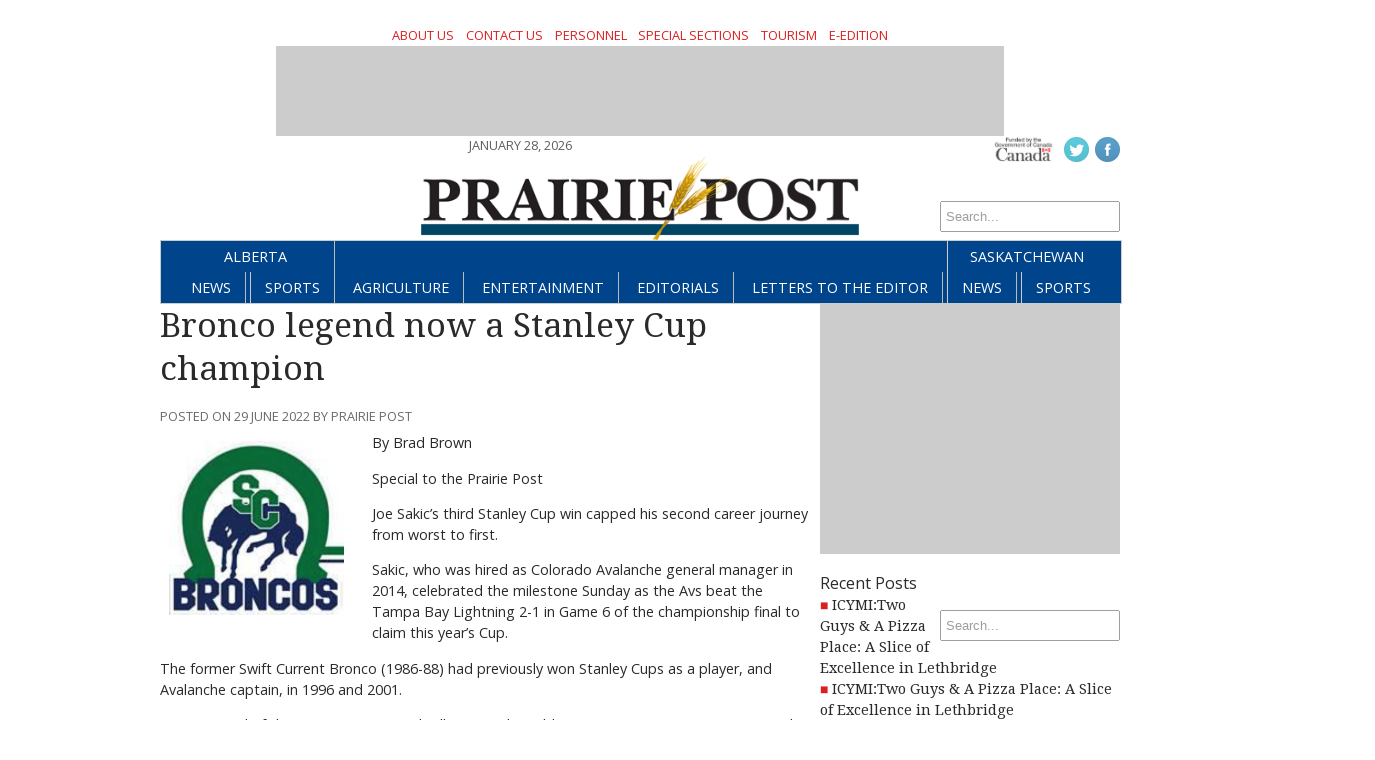

--- FILE ---
content_type: text/html; charset=UTF-8
request_url: https://prairiepost.com/saskatchewan/2022/06/29/bronco-legend-now-a-stanley-cup-champion/
body_size: 10868
content:
<!DOCTYPE html>
<html lang="en-CA">
<head>
<meta charset="UTF-8" />
<meta name="viewport" content="width=device-width, initial-scale=1, maximum-scale=1">
<title>Bronco legend now a Stanley Cup champion &rsaquo; Prairie Post</title>
<link href='https://fonts.googleapis.com/css?family=Open+Sans:400italic,700italic,400,700' rel='stylesheet' type='text/css'>
<link href='https://fonts.googleapis.com/css?family=Droid+Serif:400,700,400italic,700italic' rel='stylesheet' type='text/css'>
<link rel="stylesheet" type="text/css" media="all" href="https://prairiepost.com/wp-content/themes/ang_weekly-child/style.css" />
<link rel="shortcut icon" href="https://prairiepost.com/wp-content/themes/ang_weekly-child/images/favicon.ico">
<script async src="https://securepubads.g.doubleclick.net/tag/js/gpt.js"></script>
<script>
  window.googletag = window.googletag || {cmd: []};
  googletag.cmd.push(function() {
    googletag.defineSlot('/83978492/PP-Leaderboard', [728, 90], 'div-gpt-ad-1635363904212-0').addService(googletag.pubads());
    googletag.defineSlot('/83978492/PP-Right_Big_Box1(300x250)', [300, 250], 'div-gpt-ad-1635364040034-0').addService(googletag.pubads());
    googletag.defineSlot('/83978492/PP-Masthead_Mini-banner(300x100)', [300, 100], 'div-gpt-ad-1635364120392-0').addService(googletag.pubads());
    googletag.defineSlot('/83978492/PP-Leaderboard2', [728, 90], 'div-gpt-ad-1638480609867-0').addService(googletag.pubads());
    googletag.defineSlot('/83978492/PP-Right_Big_Box2(300x250)', [300, 250], 'div-gpt-ad-1638481600118-0').addService(googletag.pubads());
    googletag.defineSlot('/83978492/PP-Wallpaper-Left', [251, 800], 'div-gpt-ad-1648587717341-0').addService(googletag.pubads());googletag.pubads().collapseEmptyDivs();
    googletag.defineSlot('/83978492/PP-Wallpaper-Right(250x800)', [250, 800], 'div-gpt-ad-1648587577797-0').addService(googletag.pubads());googletag.pubads().collapseEmptyDivs();
    googletag.pubads().enableSingleRequest();
    googletag.enableServices();
  });
</script>
<script type="text/javascript" src="https://prairiepost.com/wp-content/themes/ang_weekly_publications/dropdown.js"></script>
<script src="https://prairiepost.com/wp-content/themes/ang_weekly_publications/js/modernizr.custom.js"></script>
<!--[if lt IE 7]>
	<meta http-equiv="refresh" content="0;URL='https://prairiepost.com/upgrade/'">
<![endif]-->

<meta name='robots' content='max-image-preview:large' />
<link rel="alternate" type="application/rss+xml" title="Prairie Post &raquo; Bronco legend now a Stanley Cup champion Comments Feed" href="https://prairiepost.com/saskatchewan/2022/06/29/bronco-legend-now-a-stanley-cup-champion/feed/" />
<link rel="alternate" title="oEmbed (JSON)" type="application/json+oembed" href="https://prairiepost.com/wp-json/oembed/1.0/embed?url=https%3A%2F%2Fprairiepost.com%2Fsaskatchewan%2F2022%2F06%2F29%2Fbronco-legend-now-a-stanley-cup-champion%2F" />
<link rel="alternate" title="oEmbed (XML)" type="text/xml+oembed" href="https://prairiepost.com/wp-json/oembed/1.0/embed?url=https%3A%2F%2Fprairiepost.com%2Fsaskatchewan%2F2022%2F06%2F29%2Fbronco-legend-now-a-stanley-cup-champion%2F&#038;format=xml" />
<style id='wp-img-auto-sizes-contain-inline-css' type='text/css'>
img:is([sizes=auto i],[sizes^="auto," i]){contain-intrinsic-size:3000px 1500px}
/*# sourceURL=wp-img-auto-sizes-contain-inline-css */
</style>
<style id='wp-emoji-styles-inline-css' type='text/css'>

	img.wp-smiley, img.emoji {
		display: inline !important;
		border: none !important;
		box-shadow: none !important;
		height: 1em !important;
		width: 1em !important;
		margin: 0 0.07em !important;
		vertical-align: -0.1em !important;
		background: none !important;
		padding: 0 !important;
	}
/*# sourceURL=wp-emoji-styles-inline-css */
</style>
<style id='wp-block-library-inline-css' type='text/css'>
:root{--wp-block-synced-color:#7a00df;--wp-block-synced-color--rgb:122,0,223;--wp-bound-block-color:var(--wp-block-synced-color);--wp-editor-canvas-background:#ddd;--wp-admin-theme-color:#007cba;--wp-admin-theme-color--rgb:0,124,186;--wp-admin-theme-color-darker-10:#006ba1;--wp-admin-theme-color-darker-10--rgb:0,107,160.5;--wp-admin-theme-color-darker-20:#005a87;--wp-admin-theme-color-darker-20--rgb:0,90,135;--wp-admin-border-width-focus:2px}@media (min-resolution:192dpi){:root{--wp-admin-border-width-focus:1.5px}}.wp-element-button{cursor:pointer}:root .has-very-light-gray-background-color{background-color:#eee}:root .has-very-dark-gray-background-color{background-color:#313131}:root .has-very-light-gray-color{color:#eee}:root .has-very-dark-gray-color{color:#313131}:root .has-vivid-green-cyan-to-vivid-cyan-blue-gradient-background{background:linear-gradient(135deg,#00d084,#0693e3)}:root .has-purple-crush-gradient-background{background:linear-gradient(135deg,#34e2e4,#4721fb 50%,#ab1dfe)}:root .has-hazy-dawn-gradient-background{background:linear-gradient(135deg,#faaca8,#dad0ec)}:root .has-subdued-olive-gradient-background{background:linear-gradient(135deg,#fafae1,#67a671)}:root .has-atomic-cream-gradient-background{background:linear-gradient(135deg,#fdd79a,#004a59)}:root .has-nightshade-gradient-background{background:linear-gradient(135deg,#330968,#31cdcf)}:root .has-midnight-gradient-background{background:linear-gradient(135deg,#020381,#2874fc)}:root{--wp--preset--font-size--normal:16px;--wp--preset--font-size--huge:42px}.has-regular-font-size{font-size:1em}.has-larger-font-size{font-size:2.625em}.has-normal-font-size{font-size:var(--wp--preset--font-size--normal)}.has-huge-font-size{font-size:var(--wp--preset--font-size--huge)}.has-text-align-center{text-align:center}.has-text-align-left{text-align:left}.has-text-align-right{text-align:right}.has-fit-text{white-space:nowrap!important}#end-resizable-editor-section{display:none}.aligncenter{clear:both}.items-justified-left{justify-content:flex-start}.items-justified-center{justify-content:center}.items-justified-right{justify-content:flex-end}.items-justified-space-between{justify-content:space-between}.screen-reader-text{border:0;clip-path:inset(50%);height:1px;margin:-1px;overflow:hidden;padding:0;position:absolute;width:1px;word-wrap:normal!important}.screen-reader-text:focus{background-color:#ddd;clip-path:none;color:#444;display:block;font-size:1em;height:auto;left:5px;line-height:normal;padding:15px 23px 14px;text-decoration:none;top:5px;width:auto;z-index:100000}html :where(.has-border-color){border-style:solid}html :where([style*=border-top-color]){border-top-style:solid}html :where([style*=border-right-color]){border-right-style:solid}html :where([style*=border-bottom-color]){border-bottom-style:solid}html :where([style*=border-left-color]){border-left-style:solid}html :where([style*=border-width]){border-style:solid}html :where([style*=border-top-width]){border-top-style:solid}html :where([style*=border-right-width]){border-right-style:solid}html :where([style*=border-bottom-width]){border-bottom-style:solid}html :where([style*=border-left-width]){border-left-style:solid}html :where(img[class*=wp-image-]){height:auto;max-width:100%}:where(figure){margin:0 0 1em}html :where(.is-position-sticky){--wp-admin--admin-bar--position-offset:var(--wp-admin--admin-bar--height,0px)}@media screen and (max-width:600px){html :where(.is-position-sticky){--wp-admin--admin-bar--position-offset:0px}}

/*# sourceURL=wp-block-library-inline-css */
</style><style id='wp-block-paragraph-inline-css' type='text/css'>
.is-small-text{font-size:.875em}.is-regular-text{font-size:1em}.is-large-text{font-size:2.25em}.is-larger-text{font-size:3em}.has-drop-cap:not(:focus):first-letter{float:left;font-size:8.4em;font-style:normal;font-weight:100;line-height:.68;margin:.05em .1em 0 0;text-transform:uppercase}body.rtl .has-drop-cap:not(:focus):first-letter{float:none;margin-left:.1em}p.has-drop-cap.has-background{overflow:hidden}:root :where(p.has-background){padding:1.25em 2.375em}:where(p.has-text-color:not(.has-link-color)) a{color:inherit}p.has-text-align-left[style*="writing-mode:vertical-lr"],p.has-text-align-right[style*="writing-mode:vertical-rl"]{rotate:180deg}
/*# sourceURL=https://prairiepost.com/wp-includes/blocks/paragraph/style.min.css */
</style>
<style id='global-styles-inline-css' type='text/css'>
:root{--wp--preset--aspect-ratio--square: 1;--wp--preset--aspect-ratio--4-3: 4/3;--wp--preset--aspect-ratio--3-4: 3/4;--wp--preset--aspect-ratio--3-2: 3/2;--wp--preset--aspect-ratio--2-3: 2/3;--wp--preset--aspect-ratio--16-9: 16/9;--wp--preset--aspect-ratio--9-16: 9/16;--wp--preset--color--black: #000000;--wp--preset--color--cyan-bluish-gray: #abb8c3;--wp--preset--color--white: #ffffff;--wp--preset--color--pale-pink: #f78da7;--wp--preset--color--vivid-red: #cf2e2e;--wp--preset--color--luminous-vivid-orange: #ff6900;--wp--preset--color--luminous-vivid-amber: #fcb900;--wp--preset--color--light-green-cyan: #7bdcb5;--wp--preset--color--vivid-green-cyan: #00d084;--wp--preset--color--pale-cyan-blue: #8ed1fc;--wp--preset--color--vivid-cyan-blue: #0693e3;--wp--preset--color--vivid-purple: #9b51e0;--wp--preset--gradient--vivid-cyan-blue-to-vivid-purple: linear-gradient(135deg,rgb(6,147,227) 0%,rgb(155,81,224) 100%);--wp--preset--gradient--light-green-cyan-to-vivid-green-cyan: linear-gradient(135deg,rgb(122,220,180) 0%,rgb(0,208,130) 100%);--wp--preset--gradient--luminous-vivid-amber-to-luminous-vivid-orange: linear-gradient(135deg,rgb(252,185,0) 0%,rgb(255,105,0) 100%);--wp--preset--gradient--luminous-vivid-orange-to-vivid-red: linear-gradient(135deg,rgb(255,105,0) 0%,rgb(207,46,46) 100%);--wp--preset--gradient--very-light-gray-to-cyan-bluish-gray: linear-gradient(135deg,rgb(238,238,238) 0%,rgb(169,184,195) 100%);--wp--preset--gradient--cool-to-warm-spectrum: linear-gradient(135deg,rgb(74,234,220) 0%,rgb(151,120,209) 20%,rgb(207,42,186) 40%,rgb(238,44,130) 60%,rgb(251,105,98) 80%,rgb(254,248,76) 100%);--wp--preset--gradient--blush-light-purple: linear-gradient(135deg,rgb(255,206,236) 0%,rgb(152,150,240) 100%);--wp--preset--gradient--blush-bordeaux: linear-gradient(135deg,rgb(254,205,165) 0%,rgb(254,45,45) 50%,rgb(107,0,62) 100%);--wp--preset--gradient--luminous-dusk: linear-gradient(135deg,rgb(255,203,112) 0%,rgb(199,81,192) 50%,rgb(65,88,208) 100%);--wp--preset--gradient--pale-ocean: linear-gradient(135deg,rgb(255,245,203) 0%,rgb(182,227,212) 50%,rgb(51,167,181) 100%);--wp--preset--gradient--electric-grass: linear-gradient(135deg,rgb(202,248,128) 0%,rgb(113,206,126) 100%);--wp--preset--gradient--midnight: linear-gradient(135deg,rgb(2,3,129) 0%,rgb(40,116,252) 100%);--wp--preset--font-size--small: 13px;--wp--preset--font-size--medium: 20px;--wp--preset--font-size--large: 36px;--wp--preset--font-size--x-large: 42px;--wp--preset--spacing--20: 0.44rem;--wp--preset--spacing--30: 0.67rem;--wp--preset--spacing--40: 1rem;--wp--preset--spacing--50: 1.5rem;--wp--preset--spacing--60: 2.25rem;--wp--preset--spacing--70: 3.38rem;--wp--preset--spacing--80: 5.06rem;--wp--preset--shadow--natural: 6px 6px 9px rgba(0, 0, 0, 0.2);--wp--preset--shadow--deep: 12px 12px 50px rgba(0, 0, 0, 0.4);--wp--preset--shadow--sharp: 6px 6px 0px rgba(0, 0, 0, 0.2);--wp--preset--shadow--outlined: 6px 6px 0px -3px rgb(255, 255, 255), 6px 6px rgb(0, 0, 0);--wp--preset--shadow--crisp: 6px 6px 0px rgb(0, 0, 0);}:where(.is-layout-flex){gap: 0.5em;}:where(.is-layout-grid){gap: 0.5em;}body .is-layout-flex{display: flex;}.is-layout-flex{flex-wrap: wrap;align-items: center;}.is-layout-flex > :is(*, div){margin: 0;}body .is-layout-grid{display: grid;}.is-layout-grid > :is(*, div){margin: 0;}:where(.wp-block-columns.is-layout-flex){gap: 2em;}:where(.wp-block-columns.is-layout-grid){gap: 2em;}:where(.wp-block-post-template.is-layout-flex){gap: 1.25em;}:where(.wp-block-post-template.is-layout-grid){gap: 1.25em;}.has-black-color{color: var(--wp--preset--color--black) !important;}.has-cyan-bluish-gray-color{color: var(--wp--preset--color--cyan-bluish-gray) !important;}.has-white-color{color: var(--wp--preset--color--white) !important;}.has-pale-pink-color{color: var(--wp--preset--color--pale-pink) !important;}.has-vivid-red-color{color: var(--wp--preset--color--vivid-red) !important;}.has-luminous-vivid-orange-color{color: var(--wp--preset--color--luminous-vivid-orange) !important;}.has-luminous-vivid-amber-color{color: var(--wp--preset--color--luminous-vivid-amber) !important;}.has-light-green-cyan-color{color: var(--wp--preset--color--light-green-cyan) !important;}.has-vivid-green-cyan-color{color: var(--wp--preset--color--vivid-green-cyan) !important;}.has-pale-cyan-blue-color{color: var(--wp--preset--color--pale-cyan-blue) !important;}.has-vivid-cyan-blue-color{color: var(--wp--preset--color--vivid-cyan-blue) !important;}.has-vivid-purple-color{color: var(--wp--preset--color--vivid-purple) !important;}.has-black-background-color{background-color: var(--wp--preset--color--black) !important;}.has-cyan-bluish-gray-background-color{background-color: var(--wp--preset--color--cyan-bluish-gray) !important;}.has-white-background-color{background-color: var(--wp--preset--color--white) !important;}.has-pale-pink-background-color{background-color: var(--wp--preset--color--pale-pink) !important;}.has-vivid-red-background-color{background-color: var(--wp--preset--color--vivid-red) !important;}.has-luminous-vivid-orange-background-color{background-color: var(--wp--preset--color--luminous-vivid-orange) !important;}.has-luminous-vivid-amber-background-color{background-color: var(--wp--preset--color--luminous-vivid-amber) !important;}.has-light-green-cyan-background-color{background-color: var(--wp--preset--color--light-green-cyan) !important;}.has-vivid-green-cyan-background-color{background-color: var(--wp--preset--color--vivid-green-cyan) !important;}.has-pale-cyan-blue-background-color{background-color: var(--wp--preset--color--pale-cyan-blue) !important;}.has-vivid-cyan-blue-background-color{background-color: var(--wp--preset--color--vivid-cyan-blue) !important;}.has-vivid-purple-background-color{background-color: var(--wp--preset--color--vivid-purple) !important;}.has-black-border-color{border-color: var(--wp--preset--color--black) !important;}.has-cyan-bluish-gray-border-color{border-color: var(--wp--preset--color--cyan-bluish-gray) !important;}.has-white-border-color{border-color: var(--wp--preset--color--white) !important;}.has-pale-pink-border-color{border-color: var(--wp--preset--color--pale-pink) !important;}.has-vivid-red-border-color{border-color: var(--wp--preset--color--vivid-red) !important;}.has-luminous-vivid-orange-border-color{border-color: var(--wp--preset--color--luminous-vivid-orange) !important;}.has-luminous-vivid-amber-border-color{border-color: var(--wp--preset--color--luminous-vivid-amber) !important;}.has-light-green-cyan-border-color{border-color: var(--wp--preset--color--light-green-cyan) !important;}.has-vivid-green-cyan-border-color{border-color: var(--wp--preset--color--vivid-green-cyan) !important;}.has-pale-cyan-blue-border-color{border-color: var(--wp--preset--color--pale-cyan-blue) !important;}.has-vivid-cyan-blue-border-color{border-color: var(--wp--preset--color--vivid-cyan-blue) !important;}.has-vivid-purple-border-color{border-color: var(--wp--preset--color--vivid-purple) !important;}.has-vivid-cyan-blue-to-vivid-purple-gradient-background{background: var(--wp--preset--gradient--vivid-cyan-blue-to-vivid-purple) !important;}.has-light-green-cyan-to-vivid-green-cyan-gradient-background{background: var(--wp--preset--gradient--light-green-cyan-to-vivid-green-cyan) !important;}.has-luminous-vivid-amber-to-luminous-vivid-orange-gradient-background{background: var(--wp--preset--gradient--luminous-vivid-amber-to-luminous-vivid-orange) !important;}.has-luminous-vivid-orange-to-vivid-red-gradient-background{background: var(--wp--preset--gradient--luminous-vivid-orange-to-vivid-red) !important;}.has-very-light-gray-to-cyan-bluish-gray-gradient-background{background: var(--wp--preset--gradient--very-light-gray-to-cyan-bluish-gray) !important;}.has-cool-to-warm-spectrum-gradient-background{background: var(--wp--preset--gradient--cool-to-warm-spectrum) !important;}.has-blush-light-purple-gradient-background{background: var(--wp--preset--gradient--blush-light-purple) !important;}.has-blush-bordeaux-gradient-background{background: var(--wp--preset--gradient--blush-bordeaux) !important;}.has-luminous-dusk-gradient-background{background: var(--wp--preset--gradient--luminous-dusk) !important;}.has-pale-ocean-gradient-background{background: var(--wp--preset--gradient--pale-ocean) !important;}.has-electric-grass-gradient-background{background: var(--wp--preset--gradient--electric-grass) !important;}.has-midnight-gradient-background{background: var(--wp--preset--gradient--midnight) !important;}.has-small-font-size{font-size: var(--wp--preset--font-size--small) !important;}.has-medium-font-size{font-size: var(--wp--preset--font-size--medium) !important;}.has-large-font-size{font-size: var(--wp--preset--font-size--large) !important;}.has-x-large-font-size{font-size: var(--wp--preset--font-size--x-large) !important;}
/*# sourceURL=global-styles-inline-css */
</style>

<style id='classic-theme-styles-inline-css' type='text/css'>
/*! This file is auto-generated */
.wp-block-button__link{color:#fff;background-color:#32373c;border-radius:9999px;box-shadow:none;text-decoration:none;padding:calc(.667em + 2px) calc(1.333em + 2px);font-size:1.125em}.wp-block-file__button{background:#32373c;color:#fff;text-decoration:none}
/*# sourceURL=/wp-includes/css/classic-themes.min.css */
</style>
<link rel='stylesheet' id='lightbox-style-css' href='https://prairiepost.com/wp-content/themes/ang_weekly_publications/inc/lightbox/css/jquery.fancybox.css?ver=6.9' type='text/css' media='all' />
<script type="text/javascript" src="https://prairiepost.com/wp-includes/js/jquery/jquery.min.js?ver=3.7.1" id="jquery-core-js"></script>
<script type="text/javascript" src="https://prairiepost.com/wp-includes/js/jquery/jquery-migrate.min.js?ver=3.4.1" id="jquery-migrate-js"></script>
<link rel="https://api.w.org/" href="https://prairiepost.com/wp-json/" /><link rel="alternate" title="JSON" type="application/json" href="https://prairiepost.com/wp-json/wp/v2/posts/3694" /><link rel="EditURI" type="application/rsd+xml" title="RSD" href="https://prairiepost.com/xmlrpc.php?rsd" />
<meta name="generator" content="WordPress 6.9" />
<link rel="canonical" href="https://prairiepost.com/saskatchewan/2022/06/29/bronco-legend-now-a-stanley-cup-champion/" />
<link rel='shortlink' href='https://prairiepost.com/?p=3694' />

<style>
<!--
body {background: white  ;}
-->
</style><style type="text/css">.recentcomments a{display:inline !important;padding:0 !important;margin:0 !important;}</style><script type="text/javascript">
$(function(){
   setTimeout(function(){
      if($("#div-gpt-ad-1403209793778-0").css('display')=="none") //use your ad's id here I have used Google Adense
      {
          $('body').html("We noticed you have an active Ad Blocker. Example.com is ad funded, we promise our ads are of high quality and are unobtrusive. The best help you could provide to keep us running, is to whitelist us in your ad blocker. Thanks!");
      }
  },3000);
});
</script>
<!-- Global site tag (gtag.js) - Google Analytics -->
<script async src="https://www.googletagmanager.com/gtag/js?id=UA-5261583-17"></script>
<script>
window.dataLayer = window.dataLayer || [];
function gtag(){dataLayer.push(arguments);}
gtag('js', new Date());

gtag('config', 'UA-5261583-17');
</script>
<!-- Google tag (gtag.js) -->
<script async src="https://www.googletagmanager.com/gtag/js?id=G-0DXDQ8PPTR"></script>
<script>
  window.dataLayer = window.dataLayer || [];
  function gtag(){dataLayer.push(arguments);}
  gtag('js', new Date());

  gtag('config', 'G-0DXDQ8PPTR');
</script>
</head>
<body data-rsssl=1 class="wp-singular post-template-default single single-post postid-3694 single-format-standard wp-custom-logo wp-theme-ang_weekly_publications wp-child-theme-ang_weekly-child desktop chrome">


<div id="wrapper">
		<section role="top">
		<div id="epaper">
			<a href="https://prairiepost.com/about-us/">About Us</a>
			<a href="https://prairiepost.com/contact-us/">Contact Us</a>
			<a href="https://prairiepost.com/personnel/">Personnel</a>
			<a href="https://prairiepost.com/special-sections/">Special Sections</a>
			<a href="https://prairiepost.com/tourism/">Tourism</a>
			<a href="https://www.pressreader.com/canada/prairie-post-east-edition" target="_blank">e-Edition</a>
			
		</div>
		<div id="ad_leaderboard"><!-- /83978492/PP-Leaderboard -->
<div id='div-gpt-ad-1635363904212-0' style='min-width: 728px; min-height: 90px;'>
  <script>
    googletag.cmd.push(function() { googletag.display('div-gpt-ad-1635363904212-0'); });
  </script>
</div></div>	</section>
	<section role="header">
		<header>
			<div>
				
			</div>

			<div id="socialicons">
				<img src="https://prairiepost.com/wp-content/themes/ang_weekly_publications/images/funded-govt-canada.jpg">
				<a href="http://twitter.com/PrairiePostAlta/" target="_blank"><img src="https://prairiepost.com/wp-content/themes/ang_weekly_publications/images/social_icon_twitter.png" alt="Follow Prairie Post on Twitter" /></a><a href="https://www.facebook.com/PrairiePost/" target="_blank"><img src="https://prairiepost.com/wp-content/themes/ang_weekly_publications/images/social_icon_facebook.png" alt="Follow Prairie Post on Facebook" /></a>				<a href="#" class="mobilelogin">Log In</a>
				<form role="search" method="get" id="searchform" action="https://prairiepost.com/">
    <div>
        <input type="search" results="5" value="" name="s" id="s" placeholder="Search..." />
        <!--<input type="image" id="searchsubmit" src="https://prairiepost.com/wp-content/themes/ang_weekly_publications/images/icon_search.png" alt="Search < ?php bloginfo('name'); ?>"/>-->
    </div>
</form>			</div>
			<div>
				<span class="currentdate nmobile">January 28, 2026</span>
				<a href="https://prairiepost.com" id="logo"></a>
				<span class="currentdate ymobile">January 28, 2026</span>
			</div>
		</header>
	</section>

	
	<section role="navigation">
		<nav id="nav">
			<div class="menu-primary-container"><ul id="menu-primary" class="menu"><li id="menu-item-5" class="menu-item menu-item-type-taxonomy menu-item-object-category menu-item-has-children menu-item-5"><a href="https://prairiepost.com/category/alberta/">Alberta</a>
<ul class="sub-menu">
	<li id="menu-item-6" class="menu-item menu-item-type-taxonomy menu-item-object-category menu-item-6"><a href="https://prairiepost.com/category/alberta/news/">News</a></li>
	<li id="menu-item-7" class="menu-item menu-item-type-taxonomy menu-item-object-category menu-item-7"><a href="https://prairiepost.com/category/alberta/sports/">Sports</a></li>
</ul>
</li>
<li id="menu-item-32" class="menu-item menu-item-type-taxonomy menu-item-object-category menu-item-32"><a href="https://prairiepost.com/category/agriculture/">Agriculture</a></li>
<li id="menu-item-34" class="menu-item menu-item-type-taxonomy menu-item-object-category menu-item-34"><a href="https://prairiepost.com/category/entertainment/">Entertainment</a></li>
<li id="menu-item-33" class="menu-item menu-item-type-taxonomy menu-item-object-category menu-item-33"><a href="https://prairiepost.com/category/editorials/">Editorials</a></li>
<li id="menu-item-35" class="menu-item menu-item-type-taxonomy menu-item-object-category menu-item-35"><a href="https://prairiepost.com/category/letters-to-the-editor/">Letters to the Editor</a></li>
<li id="menu-item-8" class="menu-item menu-item-type-taxonomy menu-item-object-category current-post-ancestor current-menu-parent current-post-parent menu-item-has-children menu-item-8"><a href="https://prairiepost.com/category/saskatchewan/">Saskatchewan</a>
<ul class="sub-menu">
	<li id="menu-item-9" class="menu-item menu-item-type-taxonomy menu-item-object-category current-post-ancestor current-menu-parent current-post-parent menu-item-9"><a href="https://prairiepost.com/category/saskatchewan/news-saskatchewan/">News</a></li>
	<li id="menu-item-10" class="menu-item menu-item-type-taxonomy menu-item-object-category menu-item-10"><a href="https://prairiepost.com/category/saskatchewan/sports-saskatchewan/">Sports</a></li>
</ul>
</li>
</ul></div>		</nav>
		<nav id="mobilenav">
			<a id="mobilenav-click" href="#">Sections</a>
			<a href="https://prairiepost.com/category/alberta/news/">AB News</a>
			<a href="https://prairiepost.com/category/saskatchewan/news-saskatchewan/">SK News</a>
			<div id="sb-search" class="sb-search">
				<form>
					<input class="sb-search-input" placeholder="Enter your search term..." type="text" value="" name="search" id="search">
					<input class="sb-search-submit" type="submit" value="">
					<span class="sb-icon-search"></span>
				</form>
			</div>
			<div id="mobilenav-menu">
			<div class="menu-primary-container"><ul id="menu-primary-1" class="menu"><li class="menu-item menu-item-type-taxonomy menu-item-object-category menu-item-has-children menu-item-5"><a href="https://prairiepost.com/category/alberta/">Alberta</a>
<ul class="sub-menu">
	<li class="menu-item menu-item-type-taxonomy menu-item-object-category menu-item-6"><a href="https://prairiepost.com/category/alberta/news/">News</a></li>
	<li class="menu-item menu-item-type-taxonomy menu-item-object-category menu-item-7"><a href="https://prairiepost.com/category/alberta/sports/">Sports</a></li>
</ul>
</li>
<li class="menu-item menu-item-type-taxonomy menu-item-object-category menu-item-32"><a href="https://prairiepost.com/category/agriculture/">Agriculture</a></li>
<li class="menu-item menu-item-type-taxonomy menu-item-object-category menu-item-34"><a href="https://prairiepost.com/category/entertainment/">Entertainment</a></li>
<li class="menu-item menu-item-type-taxonomy menu-item-object-category menu-item-33"><a href="https://prairiepost.com/category/editorials/">Editorials</a></li>
<li class="menu-item menu-item-type-taxonomy menu-item-object-category menu-item-35"><a href="https://prairiepost.com/category/letters-to-the-editor/">Letters to the Editor</a></li>
<li class="menu-item menu-item-type-taxonomy menu-item-object-category current-post-ancestor current-menu-parent current-post-parent menu-item-has-children menu-item-8"><a href="https://prairiepost.com/category/saskatchewan/">Saskatchewan</a>
<ul class="sub-menu">
	<li class="menu-item menu-item-type-taxonomy menu-item-object-category current-post-ancestor current-menu-parent current-post-parent menu-item-9"><a href="https://prairiepost.com/category/saskatchewan/news-saskatchewan/">News</a></li>
	<li class="menu-item menu-item-type-taxonomy menu-item-object-category menu-item-10"><a href="https://prairiepost.com/category/saskatchewan/sports-saskatchewan/">Sports</a></li>
</ul>
</li>
</ul></div>			</div>
		</nav>
	</section>



	
	
	
	<section role="content">
			
<div id="sidebar">
	<div id="ad_bigbox">
		<!-- /83978492/PP-Right_Big_Box1(300x250) -->
<div id='div-gpt-ad-1635364040034-0' style='min-width: 300px; min-height: 250px;'>
  <script>
    googletag.cmd.push(function() { googletag.display('div-gpt-ad-1635364040034-0'); });
  </script>
</div>	</div>
			
	<div id="sports-videos"><form role="search" method="get" id="searchform" action="https://prairiepost.com/">
    <div>
        <input type="search" results="5" value="" name="s" id="s" placeholder="Search..." />
        <!--<input type="image" id="searchsubmit" src="https://prairiepost.com/wp-content/themes/ang_weekly_publications/images/icon_search.png" alt="Search < ?php bloginfo('name'); ?>"/>-->
    </div>
</form></div>
		<div id="sports-videos">
		Recent Posts
		<ul>
											<li>
					<a href="https://prairiepost.com/sunny-escapes/2025/09/27/icymitwo-guys-a-pizza-place-a-slice-of-excellence-in-lethbridge-2/">ICYMI:Two Guys &#038; A Pizza Place: A Slice of Excellence in Lethbridge</a>
									</li>
											<li>
					<a href="https://prairiepost.com/sunny-escapes/2025/09/27/icymitwo-guys-a-pizza-place-a-slice-of-excellence-in-lethbridge/">ICYMI:Two Guys &#038; A Pizza Place: A Slice of Excellence in Lethbridge</a>
									</li>
											<li>
					<a href="https://prairiepost.com/sunny-escapes/2025/09/25/alpenglow-and-quiet-trails-watertons-golden-hour-will-leave-you-speechless/">Alpenglow and Quiet Trails: Waterton’s Golden Hour Will Leave You Speechless</a>
									</li>
											<li>
					<a href="https://prairiepost.com/sunny-escapes/2025/09/24/icymi-visiting-tyra-the-worlds-largest-dinosaur/">ICYMI: Visiting Tyra – the World’s Largest Dinosaur</a>
									</li>
											<li>
					<a href="https://prairiepost.com/sunny-escapes/2025/09/23/big-pieces-big-fun-discover-medicine-hats-giant-outdoor-chess-game/">Big Pieces, Big Fun: Discover Medicine Hat’s Giant Outdoor Chess Game</a>
									</li>
					</ul>

		</div><div id="sports-videos">Recent Comments<ul id="recentcomments"><li class="recentcomments"><span class="comment-author-link">Neel Roberts</span> on <a href="https://prairiepost.com/letters-to-the-editor/2021/02/17/imagining-the-universe-ae-another-look/#comment-41">Imagining the universe â€&#8221; another look</a></li><li class="recentcomments"><span class="comment-author-link">m.holderbein@live.com</span> on <a href="https://prairiepost.com/letters-to-the-editor/2022/02/03/hope-beats-fear/#comment-17">Hope beats fear</a></li><li class="recentcomments"><span class="comment-author-link">Collette</span> on <a href="https://prairiepost.com/letters-to-the-editor/2022/02/03/hope-beats-fear/#comment-16">Hope beats fear</a></li></ul></div>	<div id="ad_bigbox">
		<!-- /83978492/PP-Right_Big_Box2(300x250) -->
<div id='div-gpt-ad-1638481600118-0' style='min-width: 300px; min-height: 250px;'>
  <script>
    googletag.cmd.push(function() { googletag.display('div-gpt-ad-1638481600118-0'); });
  </script>
</div>	</div>

	
</div><div class="guide"><h1>Bronco legend now a Stanley Cup champion</h1><span class="posted">Posted on 29 June 2022 by Prairie Post</span><div class="featuredimg"><img width="348" height="379" src="https://prairiepost.com/wp-content/uploads/2022/05/SC-Broncos-logo.png" class="attachment-post-thumbnail size-post-thumbnail wp-post-image" alt="" decoding="async" fetchpriority="high" srcset="https://prairiepost.com/wp-content/uploads/2022/05/SC-Broncos-logo.png 348w, https://prairiepost.com/wp-content/uploads/2022/05/SC-Broncos-logo-275x300.png 275w" sizes="(max-width: 348px) 100vw, 348px" /></div>




<p>By Brad Brown</p>



<p>Special to the Prairie Post</p>



<p>Joe Sakic&#8217;s third Stanley Cup win capped his second career journey from worst to first.</p>



<p>Sakic, who was hired as Colorado Avalanche general manager in 2014, celebrated the milestone Sunday as the Avs beat the Tampa Bay Lightning 2-1 in Game 6 of the championship final to claim this year&#8217;s Cup.</p>



<p>The former Swift Current Bronco (1986-88) had previously won Stanley Cups as a player, and Avalanche captain, in 1996 and 2001.</p>



<p>“I&#8217;m so proud of this group. Amazing job all year,” Sakic told Sportsnet in an on-ice interview as his players celebrated after the game. “Right from training camp these guys were on a mission. They bought in, the coaches did a great job and I mean they&#8217;ve been working so hard for this moment. I&#8217;m just so proud of all the guys.”</p>



<p>Sunday’s win was the culmination of an eight-year odyssey as Avalanche GM for Sakic, who was hired to replace Greg Sherman in the fall of 2014. The previous season Colorado had won the Central Division regular season title but fell in the first round of playoffs, leading to Sherman&#8217;s dismissal.</p>



<p>By the end of 2016-17, Sakic&#8217;s club was dead last in the NHL &#8211; familiar territory for the Hockey Hall of Famer, whose Quebec Nordiques occupied the NHL&#8217;s basement during his second pro season as a player in 1989-90.</p>



<p>But then, as 27 years later, the foundation was already being laid for a future Stanley Cup victory. For the Nordiques, they would move to Denver and &#8211; as the re-christened Avalanche &#8211; win their first league title in 1996. That roster included the talents of Sakic, Curtis Leschyshyn and Stephane Fiset, all of whom weathered that dreadful 1989-90 season together.</p>



<p>This year&#8217;s Avalanche can relate.</p>



<p>Through thick and thin, Sakic the GM stood by players like Gabriel Landeskog, Nathan MacKinnon and Erik Johnson — the three holdovers on this year’s championship team from Sakic’s first season in the general manager’s chair.</p>



<p>He oversaw the drafting of 2015 first round pick Mikko Rantanen, who posted 25 points in 20 playoff games this year, and 2017 first-round pick Cale Makar, who won the Conn Smythe Trophy as the playoffs’ most valuable player.</p>



<p>Further offseason additions of goalie Philip Grubauer (2018), forwards Andre Burakovsky and Nazem Kadri (2019), and defenceman Devon Toews still couldn&#8217;t put Colorado over the top though. Prior to this season, Colorado had suffered one first-round playoff exits and a trio of second-round defeats.</p>



<p>“We had some tough times &#8230; and they all wanted to be part of this,” Sakic told TSN after Sunday’s Cup win. “They didn’t want to leave and they wanted to make it work. We had such great guys, tremendous leaders. They were waiting for this moment and I’m so happy for those guys, so proud of them ‘cuz yeah it was tough a few years ago.”</p>



<p>&nbsp;With all but Grubauer still in the fold, Sakic continued upgrading his roster. He signed a new starting goaltender last summer in Darcy Kuemper, along with depth defencemen Kurtis MacDermid and Ryan Murray, and depth forward Darren Helm. Defenceman Jack Johnson was added on a tryout deal the day before the regular season started.</p>



<p>Then in the week leading up to the March 21 trade deadline, Sakic added defenceman Josh Manson and forwards Nico Sturm, Andrew Cogliano and Artturi Lehkonen to an already-stacked Avalanche roster. Lehkonen went on to score the series winning goal in the Western Conference Final over Edmonton, as well as Sunday&#8217;s Stanley Cup clincher.</p>



<p>&nbsp;“We&#8217;ve just got a great group of guys, a great group of leaders,” Sakic told Sportsnet. “That core, they&#8217;re amazing and they all want to win and they all want(ed) to stick together and get this thing done. And you just, every year you just try and get a little bit better and a little bit better and it&#8217;s all paid off.”</p>



<p>Other Saskatchewan connections on this year’s Cup-champion Avalanche include Kuemper, who hails from Saskatoon, Murray (White City), head coach Jared Bednar (Yorkton), and long-time former Broncos director of player personnel Jamie Porter, who was hired by Colorado as an amateur scout last July.</p>



<p>“This year&#8217;s been an amazing run from all these guys,” said Sakic. “They&#8217;ve faced a lot of adversity and nothing fazed them. They just got up the next day and went to work and prepared and just went game by game and didn&#8217;t look too far ahead. Last year we lost and you could tell it hurt our guys and they were going to do whatever they could to make this day possible.”</p>



<p>Brad Brown is publisher and editor of the Quad Town Forum newspaper in Vibank, Sask.</p>
			
<!-- You can start editing here. -->


			<!-- If comments are open, but there are no comments. -->

	
	<div id="respond" class="comment-respond">
		<h3 id="reply-title" class="comment-reply-title">Leave a Reply <small><a rel="nofollow" id="cancel-comment-reply-link" href="/saskatchewan/2022/06/29/bronco-legend-now-a-stanley-cup-champion/#respond" style="display:none;">Cancel reply</a></small></h3><p class="must-log-in">You must be <a href="https://prairiepost.com/wp-login.php?redirect_to=https%3A%2F%2Fprairiepost.com%2Fsaskatchewan%2F2022%2F06%2F29%2Fbronco-legend-now-a-stanley-cup-champion%2F">logged in</a> to post a comment.</p>	</div><!-- #respond -->
	</div></div>	</section>

	<div id="ad_leaderboard"><!-- /83978492/PP-Leaderboard2 -->
<div id='div-gpt-ad-1638480609867-0' style='min-width: 728px; min-height: 90px;'>
  <script>
    googletag.cmd.push(function() { googletag.display('div-gpt-ad-1638480609867-0'); });
  </script>
</div></div>
	<section role="getmore">
		<h5>Get More Prairie Post <span>→</span></h5>
		<a href="https://prairiepost.com/wp-login.php">Log In To Comment</a>
		<a href="https://www.pressreader.com/canada/prairie-post-west-edition">Latest West Edition</a>
		<a href="https://www.pressreader.com/canada/prairie-post-east-edition">Latest East Edition</a>
		
	</section>
	<section role="contact">
		<div class="menu-bar-menu-container"><strong>Contact</strong><ul class="menu"><li id="menu-item-31" class="menu-item menu-item-type-post_type menu-item-object-page menu-item-31"><a href="https://prairiepost.com/about-us/">About Us</a></li>
<li id="menu-item-30" class="menu-item menu-item-type-post_type menu-item-object-page menu-item-30"><a href="https://prairiepost.com/contact-us/">Contact Us</a></li>
</ul></div>		<div class="menu-footer-2-more-container"><strong>More</strong><ul class="menu"><li id="menu-item-1092" class="menu-item menu-item-type-post_type menu-item-object-page menu-item-1092"><a href="https://prairiepost.com/other-publications/">Other Publications</a></li>
</ul></div>		<div class="menu-footer-3-usage-container"><strong>Usage</strong><ul class="menu"><li id="menu-item-1087" class="menu-item menu-item-type-post_type menu-item-object-page menu-item-1087"><a href="https://prairiepost.com/terms-of-use/">Terms of Use</a></li>
<li id="menu-item-1088" class="menu-item menu-item-type-custom menu-item-object-custom menu-item-1088"><a href="https://www.pressreader.com/canada/prairie-post-west-edition">West E-edition</a></li>
<li id="menu-item-1089" class="menu-item menu-item-type-custom menu-item-object-custom menu-item-1089"><a href="https://www.pressreader.com/canada/prairie-post-east-edition">East E-edition</a></li>
</ul></div>		<div class="menu-footer-4-social-container"><strong>Social</strong><ul class="menu"><li id="menu-item-1083" class="menu-item menu-item-type-custom menu-item-object-custom menu-item-1083"><a href="https://www.facebook.com/PrairiePost/">Facebook</a></li>
<li id="menu-item-1084" class="menu-item menu-item-type-custom menu-item-object-custom menu-item-1084"><a href="http://twitter.com/PrairiePostAlta/">Twitter</a></li>
</ul></div>	</section>
	<footer>
		© 2026 Prairie Post And Alta Newspaper Group Limited Partnership.
	</footer>
</div>
<script src="https://prairiepost.com/wp-content/themes/ang_weekly_publications/js/classie.js"></script>
<script src="https://prairiepost.com/wp-content/themes/ang_weekly_publications/js/uisearch.js"></script>
<script>
	new UISearch( document.getElementById( 'sb-search' ) );
</script>
<script type="speculationrules">
{"prefetch":[{"source":"document","where":{"and":[{"href_matches":"/*"},{"not":{"href_matches":["/wp-*.php","/wp-admin/*","/wp-content/uploads/*","/wp-content/*","/wp-content/plugins/*","/wp-content/themes/ang_weekly-child/*","/wp-content/themes/ang_weekly_publications/*","/*\\?(.+)"]}},{"not":{"selector_matches":"a[rel~=\"nofollow\"]"}},{"not":{"selector_matches":".no-prefetch, .no-prefetch a"}}]},"eagerness":"conservative"}]}
</script>
<script type="text/javascript" src="https://prairiepost.com/wp-content/themes/ang_weekly_publications/inc/lightbox/js/jquery.fancybox.pack.js?ver=6.9" id="fancybox-js"></script>
<script type="text/javascript" src="https://prairiepost.com/wp-content/themes/ang_weekly_publications/inc/lightbox/js/lightbox.js?ver=6.9" id="lightbox-js"></script>
<script id="wp-emoji-settings" type="application/json">
{"baseUrl":"https://s.w.org/images/core/emoji/17.0.2/72x72/","ext":".png","svgUrl":"https://s.w.org/images/core/emoji/17.0.2/svg/","svgExt":".svg","source":{"concatemoji":"https://prairiepost.com/wp-includes/js/wp-emoji-release.min.js?ver=6.9"}}
</script>
<script type="module">
/* <![CDATA[ */
/*! This file is auto-generated */
const a=JSON.parse(document.getElementById("wp-emoji-settings").textContent),o=(window._wpemojiSettings=a,"wpEmojiSettingsSupports"),s=["flag","emoji"];function i(e){try{var t={supportTests:e,timestamp:(new Date).valueOf()};sessionStorage.setItem(o,JSON.stringify(t))}catch(e){}}function c(e,t,n){e.clearRect(0,0,e.canvas.width,e.canvas.height),e.fillText(t,0,0);t=new Uint32Array(e.getImageData(0,0,e.canvas.width,e.canvas.height).data);e.clearRect(0,0,e.canvas.width,e.canvas.height),e.fillText(n,0,0);const a=new Uint32Array(e.getImageData(0,0,e.canvas.width,e.canvas.height).data);return t.every((e,t)=>e===a[t])}function p(e,t){e.clearRect(0,0,e.canvas.width,e.canvas.height),e.fillText(t,0,0);var n=e.getImageData(16,16,1,1);for(let e=0;e<n.data.length;e++)if(0!==n.data[e])return!1;return!0}function u(e,t,n,a){switch(t){case"flag":return n(e,"\ud83c\udff3\ufe0f\u200d\u26a7\ufe0f","\ud83c\udff3\ufe0f\u200b\u26a7\ufe0f")?!1:!n(e,"\ud83c\udde8\ud83c\uddf6","\ud83c\udde8\u200b\ud83c\uddf6")&&!n(e,"\ud83c\udff4\udb40\udc67\udb40\udc62\udb40\udc65\udb40\udc6e\udb40\udc67\udb40\udc7f","\ud83c\udff4\u200b\udb40\udc67\u200b\udb40\udc62\u200b\udb40\udc65\u200b\udb40\udc6e\u200b\udb40\udc67\u200b\udb40\udc7f");case"emoji":return!a(e,"\ud83e\u1fac8")}return!1}function f(e,t,n,a){let r;const o=(r="undefined"!=typeof WorkerGlobalScope&&self instanceof WorkerGlobalScope?new OffscreenCanvas(300,150):document.createElement("canvas")).getContext("2d",{willReadFrequently:!0}),s=(o.textBaseline="top",o.font="600 32px Arial",{});return e.forEach(e=>{s[e]=t(o,e,n,a)}),s}function r(e){var t=document.createElement("script");t.src=e,t.defer=!0,document.head.appendChild(t)}a.supports={everything:!0,everythingExceptFlag:!0},new Promise(t=>{let n=function(){try{var e=JSON.parse(sessionStorage.getItem(o));if("object"==typeof e&&"number"==typeof e.timestamp&&(new Date).valueOf()<e.timestamp+604800&&"object"==typeof e.supportTests)return e.supportTests}catch(e){}return null}();if(!n){if("undefined"!=typeof Worker&&"undefined"!=typeof OffscreenCanvas&&"undefined"!=typeof URL&&URL.createObjectURL&&"undefined"!=typeof Blob)try{var e="postMessage("+f.toString()+"("+[JSON.stringify(s),u.toString(),c.toString(),p.toString()].join(",")+"));",a=new Blob([e],{type:"text/javascript"});const r=new Worker(URL.createObjectURL(a),{name:"wpTestEmojiSupports"});return void(r.onmessage=e=>{i(n=e.data),r.terminate(),t(n)})}catch(e){}i(n=f(s,u,c,p))}t(n)}).then(e=>{for(const n in e)a.supports[n]=e[n],a.supports.everything=a.supports.everything&&a.supports[n],"flag"!==n&&(a.supports.everythingExceptFlag=a.supports.everythingExceptFlag&&a.supports[n]);var t;a.supports.everythingExceptFlag=a.supports.everythingExceptFlag&&!a.supports.flag,a.supports.everything||((t=a.source||{}).concatemoji?r(t.concatemoji):t.wpemoji&&t.twemoji&&(r(t.twemoji),r(t.wpemoji)))});
//# sourceURL=https://prairiepost.com/wp-includes/js/wp-emoji-loader.min.js
/* ]]> */
</script>


<div class="inter">
	<div class="inter-wrap">
		
		<div class="inter-left">
			<!-- /83978492/PP-Wallpaper-Left -->
			<div id='div-gpt-ad-1648587717341-0' style='min-width: 251px; min-height: 800px;'>
			  <script>
				googletag.cmd.push(function() { googletag.display('div-gpt-ad-1648587717341-0'); });
			  </script>
			</div>
		
			

		</div>
		<div class="inter-right">
			<!-- /83978492/PP-Wallpaper-Right(250x800) -->
			<div id='div-gpt-ad-1648587577797-0' style='min-width: 250px; min-height: 800px;'>
			  <script>
				googletag.cmd.push(function() { googletag.display('div-gpt-ad-1648587577797-0'); });
			  </script>
			</div>
			
				
		</div>
	</div>
</div>

</body>
</html>
<!-- Not all those who wander are lost... -->

--- FILE ---
content_type: text/html; charset=utf-8
request_url: https://www.google.com/recaptcha/api2/aframe
body_size: 267
content:
<!DOCTYPE HTML><html><head><meta http-equiv="content-type" content="text/html; charset=UTF-8"></head><body><script nonce="EEh8FGRaXBT0EyOFhYmOgw">/** Anti-fraud and anti-abuse applications only. See google.com/recaptcha */ try{var clients={'sodar':'https://pagead2.googlesyndication.com/pagead/sodar?'};window.addEventListener("message",function(a){try{if(a.source===window.parent){var b=JSON.parse(a.data);var c=clients[b['id']];if(c){var d=document.createElement('img');d.src=c+b['params']+'&rc='+(localStorage.getItem("rc::a")?sessionStorage.getItem("rc::b"):"");window.document.body.appendChild(d);sessionStorage.setItem("rc::e",parseInt(sessionStorage.getItem("rc::e")||0)+1);localStorage.setItem("rc::h",'1769609005065');}}}catch(b){}});window.parent.postMessage("_grecaptcha_ready", "*");}catch(b){}</script></body></html>

--- FILE ---
content_type: text/css
request_url: https://prairiepost.com/wp-content/themes/ang_weekly_publications/style.css
body_size: 5492
content:
/*
Theme Name: Alberta Newspaper Group Weekly Newspaper Publication Theme
Author: TriCube Media
Author URI: http://tricubemedia.com/
Description: This is the parent Wordpress theme for the weekly newspaper publication websites under the Alberta Newspaper Group (Glacier Media) which includes The Taber Times, The Vauxhall Advance, The 40-Mile County Commentator, The Sunny South News, Westwind Weekly News, The Lethbridge Sun Times, The Shaunavon Standard and Maple Creek News. It was designed and developed by Sean Potts (http://seanpotts.com) and Jace Forsyth at TriCube Media.
Version: Koopa 1.0
*/

/* Eric Meyer's Reset CSS v2.0 - http://cssreset.com */
html,body,div,span,applet,object,iframe,h1,h2,h3,h4,h5,h6,p,blockquote,pre,a,abbr,acronym,address,big,cite,code,del,dfn,em,img,ins,kbd,q,s,samp,small,strike,strong,sub,sup,tt,var,b,u,i,center,dl,dt,dd,ol,ul,li,fieldset,form,label,legend,table,caption,tbody,tfoot,thead,tr,th,td,article,aside,canvas,details,embed,figure,figcaption,footer,header,hgroup,menu,nav,output,ruby,section,summary,time,mark,audio,video{border:0;font-size:100%;font:inherit;vertical-align:baseline;margin:0;padding:0}article,aside,details,figcaption,figure,footer,header,hgroup,menu,nav,section{display:block}body{line-height:1}ol,ul{list-style:none}blockquote,q{quotes:none}blockquote:before,blockquote:after,q:before,q:after{content:none}table{border-collapse:collapse;border-spacing:0}

::selection {color:#2a2a2a;background:#CCC;}
::-moz-selection {color:#2a2a2a;background:#CCC;}

html, body {height:100%;}
body {font:100%/1.5 'Open Sans', Helvetica, Arial, Verdana, sans-serif;color:#2a2a2a;}
header div:nth-child(1), p.excerpt, h1, h2, h3, section[role="content"] ul, .featuredimg, section[role="getmore"] h5, a.read-more, .comment-author, section[role="content"] ol li, blockquote {font-family:'Droid Serif', Georgia, Times New Roman, serif;}
p {font-size:0.9em;}
p, section[role="content"] ul, section[role="content"] ol {margin-bottom:1em;}
h1 {font-size:2.1em;line-height:1.3em;margin-bottom:0.5em;}
h1 :not(.col) {margin-bottom:0.5em;}

strong {font-weight:bold;}
em {font-style:italic;}

/* TEMP STYLES FOR ADS */
#ad_leaderboard, #ad_bigbox, #ad_remnant, #ad_minibanner, .ad_interstitial {background:#CCC;text-align:center;font-size:34px;line-height:90px;color:#EEE;font-weight:bold;text-transform:uppercase;}
#ad_bigbox, #ad_remnant {line-height:250px;}
#ad_interstitial {line-height:500px;}
/* END TEMP STYLES */

#ad_leaderboard {display:none;width:728px;height:90px;}
#ad_bigbox {display:block;float:left;width:300px;height:250px;margin-bottom:0.5em;}
#ad_bigbox.incontent {margin:0 0.5em 0.5em 0;}
#ad_remnant {display:block;float:right;width:120px;height:250px;}
#ad_remnant {display:none;}
#ad_minibanner {display:block;width:300px;height:100px;}
#ad_minibanner.dismobile {margin:0 auto;}

a, section, img, input, span, div, :after {-webkit-transition:all .3s ease-in-out;-moz-transition:all .3s ease-in-out;-o-transition:all .3s ease-in-out;-ms-transition:all .3s ease-in-out;transition:all .3s ease-in-out;}

#wrapper {max-width:60em;margin:0 auto;padding:10px;background-color: white;}
#wrapper:after, section:after, .row:after, .excerpt:after, .featuredexcerpt:after, h5:before {clear:both;content:"";display:block;}
section, .row {margin-bottom:0em;display:block;}
section:last-child {margin-bottom:0;}

header div:nth-child(1) {float:left;min-width:8em;}
header div:nth-child(2) {float:right;}
header div:nth-child(3) {padding-top:3em;}
#logo {display:block;margin:0 auto;margin-bottom:0.25em;}
#epaper {display:none;}
#socialicons {text-align:right;}
#socialicons img {height:25px;margin-left:6px;vertical-align:middle;opacity:0.7;}
#socialicons img:hover {opacity:1.0;}
a.mobilelogin {text-decoration:none;color:#AAA;text-transform:uppercase;margin-left:0.2em;}

span.currentdate {text-transform:uppercase;color:#5e5e5e;text-align:center;font-size:0.8em;}
.ymobile {display:block;}
.nmobile {display:none;}

.s {background-size:100% 100% !important;}

header div:nth-child(1) p {display:none;}
header div:nth-child(1) p.angcurrentdegrees {display:block;font-size:1.3em;font-weight:bold;}

#searchform {display:none;}
.searchresult {font-style:italic;font-weight:bold;}

h5 a {border-top:1px solid rgba(0,0,0,0.2);border-bottom:1px solid rgba(0,0,0,0.2);text-transform:uppercase;color:#292929;padding:3px 0;margin-bottom:0.5em;font-weight:bold;font-size:15px;display:block;text-decoration:none;}
h5 span {font-size:18px;}
h2, h2 a {text-decoration:none;color:#292929;font-size:1.1em;line-height:1.1em;}
.excerpt {color:#444;}
.excerpt ul {margin-bottom:1em;}
.posted {font-size:0.8em;opacity:0.7;text-transform:uppercase;margin-bottom:0.5em;display:block;}

.wp-post-image {float:left;display:block;margin:0 1em 0.5em 0;max-width:300px;height:auto;max-height:200px;width:auto;}
.home .excerpt .wp-post-image {max-width:90px;height:auto;min-height:70px;}
.catexcerpt .wp-post-image {width:auto;min-width:90px;max-height:100px;}
.home .featuredexcerpt .wp-post-image {max-width:100%;height:auto;min-height:220px;}
.home .featuredexcerpt h2 {margin-bottom:0.2em;}
.featuredimg {float:left;max-width:300px;margin:0 1em 1em 0;font-size:0.9em;color:#999;}
.featuredimg img {margin-bottom:0.5em;}

blockquote {margin:1.5em 10px 1em;padding:0.5em 10px;quotes:"\201C""\201D""\2018""\2019";border-left:10px solid rgba(0,0,0,0.2);}
blockquote p {font-size:1.5em;line-height:1.3;display:inline;padding:7px 0;text-transform:uppercase;letter-spacing:1.3px;}
blockquote:before {color:rgba(0,0,0,0.2);content:open-quote;font-size:4em;line-height:0.1em;margin-right:0.15em;vertical-align:-0.4em;}

h6 {text-transform:uppercase;font-size:13px;border-bottom:1px solid rgba(0,0,0,0.2);padding-bottom:3px;margin-bottom:0.5em;}
section[role="content"] ul, section[role="content"] ol, section[role="content"] li p {font-size:0.9em;}
section[role="content"] ul li:before {content:"■ ";}
section[role="content"] ul li, section[role="content"] ul li a {color:#292929;text-decoration:none;}
section[role="content"] ol li {list-style-type:upper-roman;margin:0 0 1.3em 1.3em;}
section[role="getmore"] {border-top:1px solid rgba(0,0,0,0.2);border-bottom:1px solid rgba(0,0,0,0.2);padding:3px 0;}
section[role="getmore"] h5 {text-transform:capitalize;border-top:none;border-bottom:none;display:inline-block;padding:0;margin:0;}
section[role="getmore"] a {text-decoration:none;color:#AAA;text-transform:uppercase;margin:0 0.5em;font-size:14px;}
section[role="getmore"] a:hover {color:#292929;}

footer {text-align:center;font-size:0.7em;color:#AAA;text-transform:uppercase;}

#sidebar {width:300px;float:left;margin:0 1em 1em 0;}
#sidebar img {max-width:300px;height:auto;}
.ang-sidebar {margin-bottom:0.5em;display:block;}
.ang-sidebar:before {;display:inline-block;-webkit-font-smoothing: antialiased;font:normal 50px/1 'dashicons';vertical-align:middle;margin-right:0.2em;}
.ang-youtube:before {content:"\f236"}
.ang-lettertoeditor:before {content:"\f464"}

.catexcerpt:after, .catexcerpt img:after {clear:both;content:"";display:inline-block;}

.pagination a {width:11%;display:inline-block;margin-right:0.5em;color:rgba(0,0,0,0.4);}
.pagination a:after {content:"";display:block;width:100%;height:0;padding-bottom:100%;border:1px solid rgba(0,0,0,0.3);-moz-border-radius:50%;-webkit-border-radius:50%;border-radius:50%;}
.pagination a div {float:left;width:100%;padding-top:50%;line-height:1em;margin-top:-0.5em;text-align:center;margin-left:1px;}
.pagination a:hover, .pagination a.current {color:#292929;}
.pagination a:hover:after, .pagination a.current:after {border-color:rgba(0,0,0,0.4);}

section[role="contact"] div {display:none;}

ol.commentlist {margin-bottom:1em;font-size:0.9em;}
.commentlist li {padding:1em;}
.commentlist li.even {background:#f5f5f5;}
.commentlist li.odd {background:#ebebeb;}
.commentlist li ul.children {padding:1em 0 1em 1em;display:block;}
.commentlist .comment-author {font-size:1.3em;}
.commentlist .comment-meta {margin-left:2.5em;}
.commentlist .comment-meta a {color:rgba(0,0,0,0.6);text-transform:uppercase;text-decoration:none;font-size:0.8em;}
.commentlist p {margin-left:2.7em;}
.commentlist div.reply {margin-left:2.4em;}
.commentlist .comment-reply-link, #commentform input#submit, input.vfb-submit, section[role="subscribe"] input[type="submit"] {text-transform:uppercase;text-decoration:none;color:rgba(0,0,0,0.5);border:1px solid rgba(0,0,0,0.2);padding:0.7em 1em;display:inline-block;margin-bottom:0.5em;font-size:0.9em;background:none;cursor:pointer;}
.commentlist .comment-reply-link:hover, #commentform input#submit:hover,input.vfb-submit:hover, section[role="subscribe"] input[type="submit"]:hover {background:rgba(0,0,0,0.1);}
#commentform textarea {padding:0.5em;border:1px solid rgba(0,0,0,0.2);resize:none;}

nav#nav {display:none;}
nav#mobilenav {display:block;border-top:1px solid rgba(0,0,0,0.2);border-bottom:1px solid rgba(0,0,0,0.2);margin:0 -10px;}
#mobilenav > a {width:25%;text-align:center;position:relative;display:inline-block;padding:0.8em 1em;text-decoration:none;color:#262626;font-weight:bold;text-transform:uppercase;font-size:13px;}
#mobilenav > a:first-child {border-right:1px solid rgba(0,0,0,0.2);}
#mobilenav-menu {display:none;top:190px;width:100%;z-index:100;}
#mobilenav-menu ul a {display:block;width:100%;background:rgba(0,0,0,0.1);text-decoration:none;border-bottom:1px #fff solid;color:#111;padding:0.6em 1em 0.6em 2em;font-size:13px;}
#mobilenav-menu ul a:hover {background:rgba(0,0,0,0.2);}

@font-face {font-family:'icomoon';src:url('fonts/icomoon/icomoon.eot');src:url('fonts/icomoon/icomoon.eot?#iefix') format('embedded-opentype'),url('fonts/icomoon/icomoon.woff') format('woff'),url('fonts/icomoon/icomoon.ttf') format('truetype'),url('fonts/icomoon/icomoon.svg#icomoon') format('svg');font-weight:normal;font-style:normal;}
.sb-search {position:relative;width:0%;min-width:40px;height:40px;float:right;overflow:hidden;-webkit-transition:width 0.3s;-moz-transition:width 0.3s;transition:width 0.3s;-webkit-backface-visibility:hidden;
}
.sb-search-input {position:absolute;top:0;right:0;border:none;outline:none;background:#fff;width:75%;height:40px;margin:0;z-index:10;padding:0 65px 0 20px;font-family:inherit;font-size:1em;font-style:italic;color:#2c3e50;border-bottom:1px solid rgba(0,0,0,0.2);}
.sb-search-input::-webkit-input-placeholder {color:#9e9e9e;}
.sb-search-input:-moz-placeholder {color:#9e9e9e;}
.sb-search-input::-moz-placeholder {color:#9e9e9e;}
.sb-search-input:-ms-input-placeholder {color:#9e9e9e;}
.sb-icon-search, .sb-search-submit {width:40px;height:40px;display:block;position:absolute;right:0;top:0;padding:0;margin:0;line-height:60px;text-align:center;cursor:pointer;}
.sb-search-submit {background:#fff;-ms-filter:"progid:DXImageTransform.Microsoft.Alpha(Opacity=0)";filter:alpha(opacity=0);opacity:0;color:transparent;border:none;outline:none;z-index:-1;}
.sb-icon-search {color:#fff;background:#d9d9d9;z-index:90;font-size:22px;font-family:'icomoon';speak:none;font-style:normal;font-weight:normal;font-variant:normal;text-transform:none;-webkit-font-smoothing:antialiased;}
.sb-icon-search:before {content:"\e000";float:left;margin:-9px 0 0 9px;color:#282828;}
.sb-search.sb-search-open, .no-js .sb-search {width:100%;margin-top:1px;border-bottom:1px solid rgba(0,0,0,0.2);}
.sb-search.sb-search-open .sb-icon-search, .no-js .sb-search .sb-icon-search {color:#fff;z-index:11;}
.sb-search.sb-search-open .sb-search-submit, .no-js .sb-search .sb-search-submit {z-index:90;}

.vfb-textarea, input[type="text"], .vfb-select {font-family:'Open Sans', Helvetica, Arial, Verdana, sans-serif;}
li.vfb-item:before {content:none !important;}
li.vfb-item {margin-bottom:0.5em;}
.vfb-desc {display:block;}
.vfb-error {display:inline-block;background:#00458C;color:#FFF;min-width:300px;padding:6px;margin:10px 0;}
.fieldset .vfb-legend,.vfb-required-asterisk {display:none;}
section[role="content"] input[type="text"], .vfb-textarea, .vfb-select, .vfb-submit {padding:6px;border:1px solid rgba(0,0,0,0.2);margin:0;}
section[role="content"] input[type="text"], .vfb-textarea {min-width:300px;}
.vfb-select {min-width:314px;}
.vfb-textarea {min-height:120px;}
input.vfb-submit {margin:0 !important;}

.gallery {}
.gallery-item {float:left;}
.gallery-item img, .gallery-icon img {max-width:120px;max-height:80px;margin:0 0 0.5em;max-height:100px;margin:0 12px 6px 0;}
.gallerypreview {width:100px;height:100px;overflow:hidden;position:relative;float:left;}
.gallerypreview img {max-width:150px;height:auto;margin:0 0 0 -10px;}
.gallery-item:nth-child(3n+3) {clear:left;}

.upgrade section[role="upgrade"] {background:url(images/upgrade_doge.jpg) no-repeat center center;background-size:contain;height:100%;font-family:"Comic Sans MS", "Marker Felt", cursive, sans-serif;font-weight:bold;padding-bottom:5em;}
.upgrade span {font-size:1.5em;display:block;}
.upgrade span:nth-child(1) {margin:0;margin:0 0 0 2.5em;}
.upgrade span:nth-child(2) {color:#d27259;margin:0.5em 0 0 1em;}
.upgrade span:nth-child(3) {color:#569ece;float:right;}
.upgrade span:nth-child(4) {color:#b4749e;margin:1em 0 0.25em;}
.upgrade span:nth-child(5) {color:#cbd35c;margin:2em 0 0 0.5em;}
.upgrade span:nth-child(6) {color:#be2acb;float:right;margin:-4em 1.25em 0 0;}
.upgrade span:nth-child(7) {color:#76cb2a;float:right;margin:-1em 0 0;}
.upgrade table {margin:2em 0;width:100%;}
.upgrade table td {text-align:center;float:left;margin:0 auto;width:100%;display:block;margin-bottom:1em;}
.upgrade table div {-webkit-border-radius:5px;border-radius:5px;font-size:13px;text-transform:uppercase;font-weight:700;color:#0071BB;background:#eee;padding:10px 2px;margin-top:3px;max-width:13em;margin:0 auto;}
.upgrade table a {opacity:0.6;text-decoration:none;}
.upgrade table a:hover {opacity:1.0;}
.upgrade table a:hover div {background:#0071bb;color:#FFF;}
.upgrade p {text-align:center;font-size:1.25em;}

.error404 {background:url(images/404_bg.png) repeat;font-family:'Love Ya Like A Sister', cursive;}
.error404 section[role="error404"] {background:url(images/404_homestarrunner.png) no-repeat right top;background-size:contain;height:100%;margin-top:-10%;}
.error404 section[role="error404"] > div {width:60%;float:left;padding-top:45%;}
.error404 > div span:nth-child(1) {font-size:4em;line-height:1em;display:block;}
.error404 > div span:nth-child(2) {font-size:1.1em;display:block;margin-bottom:0.5em;}
.error404 div:nth-child(2) {font-size:1em;}

section[role="epaper"] {text-align:center;}
section[role="epaper"] #logo, section[role="epaper"] form {margin-bottom:1em;}
section[role="epaper"] input[type="text"], section[role="epaper"] input[type="password"], section[role="epaper"] select {padding:6px;border:1px solid rgba(0,0,0,0.2);margin:0;min-width:300px;margin-bottom:1em;}
section[role="epaper"] input[type="submit"], section[role="epaper"] input[type="reset"] {margin-top:1em;text-transform:uppercase;text-decoration:none;color:rgba(0,0,0,0.5);border:1px solid rgba(0,0,0,0.2);padding:0.7em 1em;display:inline-block;margin-bottom:0.5em;font-size:0.9em;background:none;cursor:pointer;}
section[role="epaper"] input[type="submit"]:hover, section[role="epaper"] input[type="reset"]:hover {background:rgba(0,0,0,0.1);}
section[role="epaper"] .epaperissues {padding:2em;border:1px solid rgba(0,0,0,0.2);}
section[role="epaper"] .epaperissues li:before {content:"★ ";}
section[role="epaper"] .epaperissues li {font-size:0.9em;}
section[role="epaper"] .calendar:after {clear:both;content:"";display:block;}
section[role="epaper"] .calendar {width:80%;margin:0 auto;padding-top:1em;}
section[role="epaper"] .inactive, section[role="epaper"] .day a, section[role="epaper"] .today a {display:block;font-size:1.5em;text-decoration:none;font-weight:bold;}
section[role="epaper"] .day a {color:#2a2a2a;opacity:0.5;display:inline-block;}
section[role="epaper"] .day a:hover, section[role="epaper"] .today a {opacity:1.0;}
section[role="epaper"] sup {vertical-align:super;font-size:0.5em;}
section[role="epaper"] .logout {margin-top:1em;display:block;}

#wrapper.angsubscription {max-width:40em;margin-bottom:2em;}
section[role="subscribe"] h1 {font-size:2em;margin-bottom:0;}
section[role="subscribe"] h2 {font-size:1.4em;}
section[role="subscribe"] .plans ul {list-style-type:none;margin-bottom:2em;}
section[role="subscribe"] .plans li {margin-top:1em;padding-left:1em; }
section[role="subscribe"] .plans input[type="text"] {padding:3px;margin-left:10px;float:right;width:300px;margin-right:170px;}
section[role="subscribe"] .breadcrumb {list-style:none;overflow:hidden;font-size:0.9em;margin:3em 0 2em;}
section[role="subscribe"] .breadcrumb li {color:white;text-decoration:none;padding:1em 0 1em 4em;background:#CCC;position:relative;display:block;float:left;}
section[role="subscribe"] .breadcrumb li:after {content:" ";display:block;width:0;height:0;border-top:4em solid transparent;border-bottom:4em solid transparent;border-left:3em solid #CCC;position:absolute;top:50%;margin-top:-4em;left:100%;z-index:2;}   
section[role="subscribe"] .breadcrumb li:before {content:" ";display:block;width:0;height:0;border-top:4em solid transparent;border-bottom:4em solid transparent;border-left:3em solid white;position:absolute;top:50%;margin-top:-4em;margin-left:1px;left:100%;z-index:1;}   
section[role="subscribe"] .breadcrumb li:first-child {padding-left:2em}
section[role="subscribe"] .breadcrumb li:last-child:before {border:none;}
section[role="subscribe"] .float {position:fixed;margin:350px 0 0 -260px;padding:20px;border:1px solid #CCC;}
section[role="subscribe"] .float input {padding:3px;margin-bottom:6px;}

@media screen and (min-width:28.75em) {
	.home .featuredexcerpt .wp-post-image {max-width:300px;height:auto;}

	.gallery-item:nth-child(odd) {float:left;}
	.gallery-item:nth-child(even) {float:left;}

	.error404 > div span:nth-child(1) {font-size:6em;}
	.error404 > div span:nth-child(2) {font-size:1.75em;margin-bottom:0;}
}

@media all and (min-width:43.75em) and (max-width:58em) {
	.home .featuredexcerpt .wp-post-image {max-width:100%;height:auto;}
}

@media screen and (min-width:35em) {
	.upgrade span {font-size:3em;}

	.error404 section[role="error404"] > div {padding-top:40%;}
	.error404 > div span:nth-child(1) {font-size:8em;}
	.error404 > div span:nth-child(2) {font-size:2.25em;}
}

@media screen and (min-width:44em) {
	.error404 > div span:nth-child(1) {font-size:10em;}
	.error404 div:nth-child(2) {font-size:1.5em;}
}

@media all and (min-width:48em) {
	.upgrade table td {float:none;margin-bottom:0;display:table-cell;width:auto;}

	#ad_leaderboard {display:block;}
}

@media all and (min-width:800px) {
	.error404 section[role="error404"] > div {padding-top:30%;}
	.error404 > div span:nth-child(1) {font-size:10em;}
}

@media all and (max-width:900px) {
	#ad_leaderboard {margin:0 auto;}
}

@media all and (min-width:750px) {
	#ad_leaderboard {margin: auto;}
	#epaper {display:block;text-align:center;margin-top:0.75em;}
	#epaper img {width:122px;margin:0 auto;display:block;}
	#epaper a {text-transform:uppercase;font-size:0.8em;text-decoration:none;padding:0.2em;margin:0 0.1em;}
	a.mobilelogin {display:none;}

	h2, h2 a {font-size:1.25em;line-height:1.25em;}
}

@media screen and (min-width:33em) {
	section[role="contact"] > div {float:left;display:block;width:20%;margin-right:6.66%;color:#292929;font-size:0.9em;text-transform:uppercase;margin-bottom:0;}
	section[role="contact"] > div:last-child {margin-right:0;float:right;}
	section[role="contact"] strong {font-weight:normal;display:block;margin-bottom:1em;}
	section[role="contact"] a {font-size:0.9em;text-decoration:none;color:#AAA;display:block;}
	section[role="contact"] a:hover {color:#292929;}
	section[role="contact"] > a {margin-bottom:1em;}

	footer {border-top:1px solid rgba(0,0,0,0.2);margin-top:2em;padding:1em 0 0;}
}

@media screen and (min-width:40em) {
	header div:nth-child(1) p {display:block;margin-bottom:0;text-transform:uppercase;font-size:0.7em;}
	header div:nth-child(1) p.angcurrentdegrees {font-size:3em;line-height:1em;}

	.featuredimg {margin:0 1em 0.5em 0;}
	#sidebar {float:right;margin:0 0 10px 10px;}

	.pagination a {width:8%;}
}

@media screen and (min-width:43.125em) {
	.col {width:46%;}
	.col:nth-child(odd) {float:left;}
	.col:nth-child(even) {float:right;}

	.excerpt ul {margin-bottom:2.5em;}
	section[role="getmore"] {margin:1.5em 0;}

	nav#mobilenav {display:none;}
	nav#nav {display:block;}
	nav#nav {border:1px solid #CCC;position:relative;width:100%;text-align:center;}
	nav#nav ul {margin:0;padding:0;background-color: #00458C;}
	nav#nav li {list-style:none;display:inline-block;text-align:center; border-right:1px solid #bbb;}
	nav#nav li:last-child {border-right: none; border-left:1px solid #CCC;}
	nav#nav li a:hover:not(.active) {background-color: #eee;color:  #00458C;}
	nav#nav a {padding:5px 6px;text-decoration:none;text-transform:uppercase;display:inline-block;color:white;font-size:0.9em;}
	nav#nav a:hover {color:#999;}
	nav#nav li:first-child {display:none;}
}

@media screen and (min-width:46em) {
	nav#nav a {padding:5px 10px;}
}

@media screen and (min-width:50em) {
	nav#nav a {padding:5px 10px;}
}


@media screen and (min-width:60em) {
	nav#nav a {padding:5px 14px;}
	nav#nav li:first-child {display:inline-block;}

	.ymobile {display:none;}
	.nmobile {display:block;}

	#logo {margin-bottom:0;}

	header div:nth-child(1) {min-width:15em;}
	header div:nth-child(3) {padding-top:0;}

	section[role="top"] {display:block;}

	#searchform {display:block;opacity:0.7;}
	input[type="search"] {padding:6px 4px;font-size:13px;float:right;margin-top:3em;}

	#ad_remnant {display:block;}




	.ad_interstitial {display:block;height:800px;}
	.ad_interstitial.left {float:left;width:251px;margin-left:-220px;}
	.ad_interstitial.right {float:right;width:250px;margin-right:-220px;}

/*
.inter {
	display: none;
	position: fixed;
	top: 0;
	width: 100%;
	height: 0;
	z-index: 800;
}

@media screen and (min-width:1200px) {
	.inter {
		display: block;
	}
}

.inter-wrap {
	width: 980px;	
}

.inter-left, .inter-right {
	width: 250px;
	box-sizing: border-box;
	min-height: 100vh;
}

.inter-left {  float: left; margin-left: -250px; }
.inter-right { float: right; margin-right: -250px;}

*/

}

.wp-post-image {float:left;display:block;margin:0 1em 0.5em 0;max-width:330px; height:auto;}
.guideexcerpt .wp-post-image {min-width:330px;}
.guideexcerpt:after, .guideexcerpt img:after {clear:both;content:"";display:inline-block;}
.category .innerpage .guide, .single .innerpage .guide { float: left; width: calc(100% - 330px); }
.page .innerpage .guide, .single .innerpage .guide{ float: left; width: calc(100% - 330px); }
.flex-guide-masthead {height: auto; display: flex; max-width: 1000px; justify-content: center; align-items: center; }   

@media screen and (max-width: 640px) {
.wp-post-image {float:left;display:block;margin:0 1em 0.5em 0;width:auto;}
.guideexcerpt .wp-post-image {width:auto;}
.guideexcerpt:after, .guideexcerpt img:after {clear:both;content:"";display:inline-block;}
.category .innerpage .guide, .single .innerpage .guide { float: left; width:95%; }
.page .innerpage .guide, .single .innerpage .guide{ float: left; width:95%;} 
}

.colbigbox {    display: flex;
    width: 100%;
    justify-content: center;
align-items: center;}
.figure img
	{
		display:inline-block;padding:10px;max-width:100%;
	}
	figcaption {
  
  color: black;
  font-style: italic;
  padding: 2px;
  text-align: center;
}

.inter {
	display: none;
	position: fixed;
	top: 0;
	width: 100%;
	height: 0;
	z-index: 800;
}

@media screen and (min-width:1200px) {
	.inter {
		display: block;
	}
}

.inter-wrap {
	width: 980px;	
}

.inter-left, .inter-right {
	width: 250px;
	box-sizing: border-box;
	min-height: 100vh;
}

.inter-left {  float: left; margin-left: -250px; }
.inter-right { float: right; margin-right: -250px;}

@media screen and (min-width: 1201px) {
    .inter-wrap {
        margin: 0 auto;
    }
    
    .inter-left {
        display: block;
    }
    .inter-right {
        display: block;
    }
}